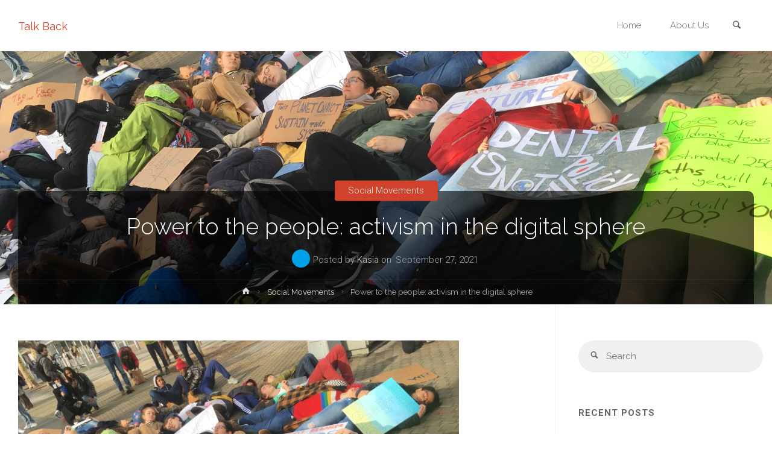

--- FILE ---
content_type: text/html; charset=UTF-8
request_url: https://wpmu.mau.se/nmict21group6/2021/09/27/power-to-the-people-activism-in-the-digital-sphere/
body_size: 77461
content:
<!DOCTYPE html>
<html lang="en-US">
<head>
<meta name="viewport" content="width=device-width, user-scalable=yes, initial-scale=1.0">
<meta http-equiv="X-UA-Compatible" content="IE=edge" /><meta charset="UTF-8">
<link rel="profile" href="https://gmpg.org/xfn/11">
<meta name='robots' content='index, follow, max-image-preview:large, max-snippet:-1, max-video-preview:-1' />

	<!-- This site is optimized with the Yoast SEO plugin v26.6 - https://yoast.com/wordpress/plugins/seo/ -->
	<title>Power to the people: activism in the digital sphere - Talk Back</title>
	<meta name="description" content="The Talk Back blog aims to explore digital activism and how new forms of digital media serve (or not serve) activists and what impact this might have more broadly on the field of international development" />
	<link rel="canonical" href="https://wpmu.mau.se/nmict21group6/2021/09/27/power-to-the-people-activism-in-the-digital-sphere/" />
	<meta property="og:locale" content="en_US" />
	<meta property="og:type" content="article" />
	<meta property="og:title" content="Power to the people: activism in the digital sphere - Talk Back" />
	<meta property="og:description" content="The Talk Back blog aims to explore digital activism and how new forms of digital media serve (or not serve) activists and what impact this might have more broadly on the field of international development" />
	<meta property="og:url" content="https://wpmu.mau.se/nmict21group6/2021/09/27/power-to-the-people-activism-in-the-digital-sphere/" />
	<meta property="og:site_name" content="Talk Back" />
	<meta property="article:published_time" content="2021-09-27T13:22:25+00:00" />
	<meta property="article:modified_time" content="2022-05-11T12:34:36+00:00" />
	<meta property="og:image" content="https://wpmu.mau.se/nmict21group6/wp-content/uploads/sites/55/2021/09/IMG_3091-scaled.jpg" />
	<meta property="og:image:width" content="2560" />
	<meta property="og:image:height" content="1920" />
	<meta property="og:image:type" content="image/jpeg" />
	<meta name="author" content="Kasia" />
	<meta name="twitter:card" content="summary_large_image" />
	<meta name="twitter:label1" content="Written by" />
	<meta name="twitter:data1" content="Kasia" />
	<meta name="twitter:label2" content="Est. reading time" />
	<meta name="twitter:data2" content="4 minutes" />
	<script type="application/ld+json" class="yoast-schema-graph">{"@context":"https://schema.org","@graph":[{"@type":"Article","@id":"https://wpmu.mau.se/nmict21group6/2021/09/27/power-to-the-people-activism-in-the-digital-sphere/#article","isPartOf":{"@id":"https://wpmu.mau.se/nmict21group6/2021/09/27/power-to-the-people-activism-in-the-digital-sphere/"},"author":{"name":"Kasia","@id":"https://wpmu.mau.se/nmict21group6/#/schema/person/8db405b78c02cef789ef527509aabedc"},"headline":"Power to the people: activism in the digital sphere","datePublished":"2021-09-27T13:22:25+00:00","dateModified":"2022-05-11T12:34:36+00:00","mainEntityOfPage":{"@id":"https://wpmu.mau.se/nmict21group6/2021/09/27/power-to-the-people-activism-in-the-digital-sphere/"},"wordCount":862,"publisher":{"@id":"https://wpmu.mau.se/nmict21group6/#organization"},"image":{"@id":"https://wpmu.mau.se/nmict21group6/2021/09/27/power-to-the-people-activism-in-the-digital-sphere/#primaryimage"},"thumbnailUrl":"https://wpmu.mau.se/nmict21group6/wp-content/uploads/sites/55/2021/09/IMG_3091-scaled.jpg","keywords":["Digital activism"],"articleSection":["Social Movements"],"inLanguage":"en-US"},{"@type":"WebPage","@id":"https://wpmu.mau.se/nmict21group6/2021/09/27/power-to-the-people-activism-in-the-digital-sphere/","url":"https://wpmu.mau.se/nmict21group6/2021/09/27/power-to-the-people-activism-in-the-digital-sphere/","name":"Power to the people: activism in the digital sphere - Talk Back","isPartOf":{"@id":"https://wpmu.mau.se/nmict21group6/#website"},"primaryImageOfPage":{"@id":"https://wpmu.mau.se/nmict21group6/2021/09/27/power-to-the-people-activism-in-the-digital-sphere/#primaryimage"},"image":{"@id":"https://wpmu.mau.se/nmict21group6/2021/09/27/power-to-the-people-activism-in-the-digital-sphere/#primaryimage"},"thumbnailUrl":"https://wpmu.mau.se/nmict21group6/wp-content/uploads/sites/55/2021/09/IMG_3091-scaled.jpg","datePublished":"2021-09-27T13:22:25+00:00","dateModified":"2022-05-11T12:34:36+00:00","description":"The Talk Back blog aims to explore digital activism and how new forms of digital media serve (or not serve) activists and what impact this might have more broadly on the field of international development","breadcrumb":{"@id":"https://wpmu.mau.se/nmict21group6/2021/09/27/power-to-the-people-activism-in-the-digital-sphere/#breadcrumb"},"inLanguage":"en-US","potentialAction":[{"@type":"ReadAction","target":["https://wpmu.mau.se/nmict21group6/2021/09/27/power-to-the-people-activism-in-the-digital-sphere/"]}]},{"@type":"ImageObject","inLanguage":"en-US","@id":"https://wpmu.mau.se/nmict21group6/2021/09/27/power-to-the-people-activism-in-the-digital-sphere/#primaryimage","url":"https://wpmu.mau.se/nmict21group6/wp-content/uploads/sites/55/2021/09/IMG_3091-scaled.jpg","contentUrl":"https://wpmu.mau.se/nmict21group6/wp-content/uploads/sites/55/2021/09/IMG_3091-scaled.jpg","width":2560,"height":1920,"caption":"A group of youth stage a \"die-in\" to protects inaction on climate change outside the United Nations Headquarters in New York City in 2019."},{"@type":"BreadcrumbList","@id":"https://wpmu.mau.se/nmict21group6/2021/09/27/power-to-the-people-activism-in-the-digital-sphere/#breadcrumb","itemListElement":[{"@type":"ListItem","position":1,"name":"Home","item":"https://wpmu.mau.se/nmict21group6/"},{"@type":"ListItem","position":2,"name":"Power to the people: activism in the digital sphere"}]},{"@type":"WebSite","@id":"https://wpmu.mau.se/nmict21group6/#website","url":"https://wpmu.mau.se/nmict21group6/","name":"Talk Back","description":"Interrogating activism in the digital era","publisher":{"@id":"https://wpmu.mau.se/nmict21group6/#organization"},"potentialAction":[{"@type":"SearchAction","target":{"@type":"EntryPoint","urlTemplate":"https://wpmu.mau.se/nmict21group6/?s={search_term_string}"},"query-input":{"@type":"PropertyValueSpecification","valueRequired":true,"valueName":"search_term_string"}}],"inLanguage":"en-US"},{"@type":"Organization","@id":"https://wpmu.mau.se/nmict21group6/#organization","name":"Talk Back","url":"https://wpmu.mau.se/nmict21group6/","logo":{"@type":"ImageObject","inLanguage":"en-US","@id":"https://wpmu.mau.se/nmict21group6/#/schema/logo/image/","url":"https://wpmu.mau.se/nmict21group6/wp-content/uploads/sites/55/2021/10/cropped-cropped-WhatsApp-Image-2021-09-28-at-11.05.41-PM.jpeg","contentUrl":"https://wpmu.mau.se/nmict21group6/wp-content/uploads/sites/55/2021/10/cropped-cropped-WhatsApp-Image-2021-09-28-at-11.05.41-PM.jpeg","width":512,"height":512,"caption":"Talk Back"},"image":{"@id":"https://wpmu.mau.se/nmict21group6/#/schema/logo/image/"}},{"@type":"Person","@id":"https://wpmu.mau.se/nmict21group6/#/schema/person/8db405b78c02cef789ef527509aabedc","name":"Kasia","image":{"@type":"ImageObject","inLanguage":"en-US","@id":"https://wpmu.mau.se/nmict21group6/#/schema/person/image/","url":"https://secure.gravatar.com/avatar/001e8c09f68822c4b7fd71b700387b2f63577aa3596c002156728e151654c491?s=96&d=mm&r=g","contentUrl":"https://secure.gravatar.com/avatar/001e8c09f68822c4b7fd71b700387b2f63577aa3596c002156728e151654c491?s=96&d=mm&r=g","caption":"Kasia"},"url":"https://wpmu.mau.se/nmict21group6/author/al2261/"}]}</script>
	<!-- / Yoast SEO plugin. -->


<link rel='dns-prefetch' href='//fonts.googleapis.com' />
<link rel='dns-prefetch' href='//www.googletagmanager.com' />
<link rel="alternate" type="application/rss+xml" title="Talk Back &raquo; Feed" href="https://wpmu.mau.se/nmict21group6/feed/" />
<link rel="alternate" type="application/rss+xml" title="Talk Back &raquo; Comments Feed" href="https://wpmu.mau.se/nmict21group6/comments/feed/" />
<link rel="alternate" title="oEmbed (JSON)" type="application/json+oembed" href="https://wpmu.mau.se/nmict21group6/wp-json/oembed/1.0/embed?url=https%3A%2F%2Fwpmu.mau.se%2Fnmict21group6%2F2021%2F09%2F27%2Fpower-to-the-people-activism-in-the-digital-sphere%2F" />
<link rel="alternate" title="oEmbed (XML)" type="text/xml+oembed" href="https://wpmu.mau.se/nmict21group6/wp-json/oembed/1.0/embed?url=https%3A%2F%2Fwpmu.mau.se%2Fnmict21group6%2F2021%2F09%2F27%2Fpower-to-the-people-activism-in-the-digital-sphere%2F&#038;format=xml" />
<style id='wp-img-auto-sizes-contain-inline-css' type='text/css'>
img:is([sizes=auto i],[sizes^="auto," i]){contain-intrinsic-size:3000px 1500px}
/*# sourceURL=wp-img-auto-sizes-contain-inline-css */
</style>
<style id='wp-emoji-styles-inline-css' type='text/css'>

	img.wp-smiley, img.emoji {
		display: inline !important;
		border: none !important;
		box-shadow: none !important;
		height: 1em !important;
		width: 1em !important;
		margin: 0 0.07em !important;
		vertical-align: -0.1em !important;
		background: none !important;
		padding: 0 !important;
	}
/*# sourceURL=wp-emoji-styles-inline-css */
</style>
<style id='wp-block-library-inline-css' type='text/css'>
:root{--wp-block-synced-color:#7a00df;--wp-block-synced-color--rgb:122,0,223;--wp-bound-block-color:var(--wp-block-synced-color);--wp-editor-canvas-background:#ddd;--wp-admin-theme-color:#007cba;--wp-admin-theme-color--rgb:0,124,186;--wp-admin-theme-color-darker-10:#006ba1;--wp-admin-theme-color-darker-10--rgb:0,107,160.5;--wp-admin-theme-color-darker-20:#005a87;--wp-admin-theme-color-darker-20--rgb:0,90,135;--wp-admin-border-width-focus:2px}@media (min-resolution:192dpi){:root{--wp-admin-border-width-focus:1.5px}}.wp-element-button{cursor:pointer}:root .has-very-light-gray-background-color{background-color:#eee}:root .has-very-dark-gray-background-color{background-color:#313131}:root .has-very-light-gray-color{color:#eee}:root .has-very-dark-gray-color{color:#313131}:root .has-vivid-green-cyan-to-vivid-cyan-blue-gradient-background{background:linear-gradient(135deg,#00d084,#0693e3)}:root .has-purple-crush-gradient-background{background:linear-gradient(135deg,#34e2e4,#4721fb 50%,#ab1dfe)}:root .has-hazy-dawn-gradient-background{background:linear-gradient(135deg,#faaca8,#dad0ec)}:root .has-subdued-olive-gradient-background{background:linear-gradient(135deg,#fafae1,#67a671)}:root .has-atomic-cream-gradient-background{background:linear-gradient(135deg,#fdd79a,#004a59)}:root .has-nightshade-gradient-background{background:linear-gradient(135deg,#330968,#31cdcf)}:root .has-midnight-gradient-background{background:linear-gradient(135deg,#020381,#2874fc)}:root{--wp--preset--font-size--normal:16px;--wp--preset--font-size--huge:42px}.has-regular-font-size{font-size:1em}.has-larger-font-size{font-size:2.625em}.has-normal-font-size{font-size:var(--wp--preset--font-size--normal)}.has-huge-font-size{font-size:var(--wp--preset--font-size--huge)}.has-text-align-center{text-align:center}.has-text-align-left{text-align:left}.has-text-align-right{text-align:right}.has-fit-text{white-space:nowrap!important}#end-resizable-editor-section{display:none}.aligncenter{clear:both}.items-justified-left{justify-content:flex-start}.items-justified-center{justify-content:center}.items-justified-right{justify-content:flex-end}.items-justified-space-between{justify-content:space-between}.screen-reader-text{border:0;clip-path:inset(50%);height:1px;margin:-1px;overflow:hidden;padding:0;position:absolute;width:1px;word-wrap:normal!important}.screen-reader-text:focus{background-color:#ddd;clip-path:none;color:#444;display:block;font-size:1em;height:auto;left:5px;line-height:normal;padding:15px 23px 14px;text-decoration:none;top:5px;width:auto;z-index:100000}html :where(.has-border-color){border-style:solid}html :where([style*=border-top-color]){border-top-style:solid}html :where([style*=border-right-color]){border-right-style:solid}html :where([style*=border-bottom-color]){border-bottom-style:solid}html :where([style*=border-left-color]){border-left-style:solid}html :where([style*=border-width]){border-style:solid}html :where([style*=border-top-width]){border-top-style:solid}html :where([style*=border-right-width]){border-right-style:solid}html :where([style*=border-bottom-width]){border-bottom-style:solid}html :where([style*=border-left-width]){border-left-style:solid}html :where(img[class*=wp-image-]){height:auto;max-width:100%}:where(figure){margin:0 0 1em}html :where(.is-position-sticky){--wp-admin--admin-bar--position-offset:var(--wp-admin--admin-bar--height,0px)}@media screen and (max-width:600px){html :where(.is-position-sticky){--wp-admin--admin-bar--position-offset:0px}}

/*# sourceURL=wp-block-library-inline-css */
</style><style id='global-styles-inline-css' type='text/css'>
:root{--wp--preset--aspect-ratio--square: 1;--wp--preset--aspect-ratio--4-3: 4/3;--wp--preset--aspect-ratio--3-4: 3/4;--wp--preset--aspect-ratio--3-2: 3/2;--wp--preset--aspect-ratio--2-3: 2/3;--wp--preset--aspect-ratio--16-9: 16/9;--wp--preset--aspect-ratio--9-16: 9/16;--wp--preset--color--black: #000000;--wp--preset--color--cyan-bluish-gray: #abb8c3;--wp--preset--color--white: #ffffff;--wp--preset--color--pale-pink: #f78da7;--wp--preset--color--vivid-red: #cf2e2e;--wp--preset--color--luminous-vivid-orange: #ff6900;--wp--preset--color--luminous-vivid-amber: #fcb900;--wp--preset--color--light-green-cyan: #7bdcb5;--wp--preset--color--vivid-green-cyan: #00d084;--wp--preset--color--pale-cyan-blue: #8ed1fc;--wp--preset--color--vivid-cyan-blue: #0693e3;--wp--preset--color--vivid-purple: #9b51e0;--wp--preset--color--accent-1: #D0422C;--wp--preset--color--accent-2: #777777;--wp--preset--color--headings: #333;--wp--preset--color--sitetext: #666;--wp--preset--color--sitebg: #FFF;--wp--preset--gradient--vivid-cyan-blue-to-vivid-purple: linear-gradient(135deg,rgb(6,147,227) 0%,rgb(155,81,224) 100%);--wp--preset--gradient--light-green-cyan-to-vivid-green-cyan: linear-gradient(135deg,rgb(122,220,180) 0%,rgb(0,208,130) 100%);--wp--preset--gradient--luminous-vivid-amber-to-luminous-vivid-orange: linear-gradient(135deg,rgb(252,185,0) 0%,rgb(255,105,0) 100%);--wp--preset--gradient--luminous-vivid-orange-to-vivid-red: linear-gradient(135deg,rgb(255,105,0) 0%,rgb(207,46,46) 100%);--wp--preset--gradient--very-light-gray-to-cyan-bluish-gray: linear-gradient(135deg,rgb(238,238,238) 0%,rgb(169,184,195) 100%);--wp--preset--gradient--cool-to-warm-spectrum: linear-gradient(135deg,rgb(74,234,220) 0%,rgb(151,120,209) 20%,rgb(207,42,186) 40%,rgb(238,44,130) 60%,rgb(251,105,98) 80%,rgb(254,248,76) 100%);--wp--preset--gradient--blush-light-purple: linear-gradient(135deg,rgb(255,206,236) 0%,rgb(152,150,240) 100%);--wp--preset--gradient--blush-bordeaux: linear-gradient(135deg,rgb(254,205,165) 0%,rgb(254,45,45) 50%,rgb(107,0,62) 100%);--wp--preset--gradient--luminous-dusk: linear-gradient(135deg,rgb(255,203,112) 0%,rgb(199,81,192) 50%,rgb(65,88,208) 100%);--wp--preset--gradient--pale-ocean: linear-gradient(135deg,rgb(255,245,203) 0%,rgb(182,227,212) 50%,rgb(51,167,181) 100%);--wp--preset--gradient--electric-grass: linear-gradient(135deg,rgb(202,248,128) 0%,rgb(113,206,126) 100%);--wp--preset--gradient--midnight: linear-gradient(135deg,rgb(2,3,129) 0%,rgb(40,116,252) 100%);--wp--preset--font-size--small: 9px;--wp--preset--font-size--medium: 20px;--wp--preset--font-size--large: 24px;--wp--preset--font-size--x-large: 42px;--wp--preset--font-size--normal: 15px;--wp--preset--font-size--larger: 38px;--wp--preset--spacing--20: 0.44rem;--wp--preset--spacing--30: 0.67rem;--wp--preset--spacing--40: 1rem;--wp--preset--spacing--50: 1.5rem;--wp--preset--spacing--60: 2.25rem;--wp--preset--spacing--70: 3.38rem;--wp--preset--spacing--80: 5.06rem;--wp--preset--shadow--natural: 6px 6px 9px rgba(0, 0, 0, 0.2);--wp--preset--shadow--deep: 12px 12px 50px rgba(0, 0, 0, 0.4);--wp--preset--shadow--sharp: 6px 6px 0px rgba(0, 0, 0, 0.2);--wp--preset--shadow--outlined: 6px 6px 0px -3px rgb(255, 255, 255), 6px 6px rgb(0, 0, 0);--wp--preset--shadow--crisp: 6px 6px 0px rgb(0, 0, 0);}:where(.is-layout-flex){gap: 0.5em;}:where(.is-layout-grid){gap: 0.5em;}body .is-layout-flex{display: flex;}.is-layout-flex{flex-wrap: wrap;align-items: center;}.is-layout-flex > :is(*, div){margin: 0;}body .is-layout-grid{display: grid;}.is-layout-grid > :is(*, div){margin: 0;}:where(.wp-block-columns.is-layout-flex){gap: 2em;}:where(.wp-block-columns.is-layout-grid){gap: 2em;}:where(.wp-block-post-template.is-layout-flex){gap: 1.25em;}:where(.wp-block-post-template.is-layout-grid){gap: 1.25em;}.has-black-color{color: var(--wp--preset--color--black) !important;}.has-cyan-bluish-gray-color{color: var(--wp--preset--color--cyan-bluish-gray) !important;}.has-white-color{color: var(--wp--preset--color--white) !important;}.has-pale-pink-color{color: var(--wp--preset--color--pale-pink) !important;}.has-vivid-red-color{color: var(--wp--preset--color--vivid-red) !important;}.has-luminous-vivid-orange-color{color: var(--wp--preset--color--luminous-vivid-orange) !important;}.has-luminous-vivid-amber-color{color: var(--wp--preset--color--luminous-vivid-amber) !important;}.has-light-green-cyan-color{color: var(--wp--preset--color--light-green-cyan) !important;}.has-vivid-green-cyan-color{color: var(--wp--preset--color--vivid-green-cyan) !important;}.has-pale-cyan-blue-color{color: var(--wp--preset--color--pale-cyan-blue) !important;}.has-vivid-cyan-blue-color{color: var(--wp--preset--color--vivid-cyan-blue) !important;}.has-vivid-purple-color{color: var(--wp--preset--color--vivid-purple) !important;}.has-black-background-color{background-color: var(--wp--preset--color--black) !important;}.has-cyan-bluish-gray-background-color{background-color: var(--wp--preset--color--cyan-bluish-gray) !important;}.has-white-background-color{background-color: var(--wp--preset--color--white) !important;}.has-pale-pink-background-color{background-color: var(--wp--preset--color--pale-pink) !important;}.has-vivid-red-background-color{background-color: var(--wp--preset--color--vivid-red) !important;}.has-luminous-vivid-orange-background-color{background-color: var(--wp--preset--color--luminous-vivid-orange) !important;}.has-luminous-vivid-amber-background-color{background-color: var(--wp--preset--color--luminous-vivid-amber) !important;}.has-light-green-cyan-background-color{background-color: var(--wp--preset--color--light-green-cyan) !important;}.has-vivid-green-cyan-background-color{background-color: var(--wp--preset--color--vivid-green-cyan) !important;}.has-pale-cyan-blue-background-color{background-color: var(--wp--preset--color--pale-cyan-blue) !important;}.has-vivid-cyan-blue-background-color{background-color: var(--wp--preset--color--vivid-cyan-blue) !important;}.has-vivid-purple-background-color{background-color: var(--wp--preset--color--vivid-purple) !important;}.has-black-border-color{border-color: var(--wp--preset--color--black) !important;}.has-cyan-bluish-gray-border-color{border-color: var(--wp--preset--color--cyan-bluish-gray) !important;}.has-white-border-color{border-color: var(--wp--preset--color--white) !important;}.has-pale-pink-border-color{border-color: var(--wp--preset--color--pale-pink) !important;}.has-vivid-red-border-color{border-color: var(--wp--preset--color--vivid-red) !important;}.has-luminous-vivid-orange-border-color{border-color: var(--wp--preset--color--luminous-vivid-orange) !important;}.has-luminous-vivid-amber-border-color{border-color: var(--wp--preset--color--luminous-vivid-amber) !important;}.has-light-green-cyan-border-color{border-color: var(--wp--preset--color--light-green-cyan) !important;}.has-vivid-green-cyan-border-color{border-color: var(--wp--preset--color--vivid-green-cyan) !important;}.has-pale-cyan-blue-border-color{border-color: var(--wp--preset--color--pale-cyan-blue) !important;}.has-vivid-cyan-blue-border-color{border-color: var(--wp--preset--color--vivid-cyan-blue) !important;}.has-vivid-purple-border-color{border-color: var(--wp--preset--color--vivid-purple) !important;}.has-vivid-cyan-blue-to-vivid-purple-gradient-background{background: var(--wp--preset--gradient--vivid-cyan-blue-to-vivid-purple) !important;}.has-light-green-cyan-to-vivid-green-cyan-gradient-background{background: var(--wp--preset--gradient--light-green-cyan-to-vivid-green-cyan) !important;}.has-luminous-vivid-amber-to-luminous-vivid-orange-gradient-background{background: var(--wp--preset--gradient--luminous-vivid-amber-to-luminous-vivid-orange) !important;}.has-luminous-vivid-orange-to-vivid-red-gradient-background{background: var(--wp--preset--gradient--luminous-vivid-orange-to-vivid-red) !important;}.has-very-light-gray-to-cyan-bluish-gray-gradient-background{background: var(--wp--preset--gradient--very-light-gray-to-cyan-bluish-gray) !important;}.has-cool-to-warm-spectrum-gradient-background{background: var(--wp--preset--gradient--cool-to-warm-spectrum) !important;}.has-blush-light-purple-gradient-background{background: var(--wp--preset--gradient--blush-light-purple) !important;}.has-blush-bordeaux-gradient-background{background: var(--wp--preset--gradient--blush-bordeaux) !important;}.has-luminous-dusk-gradient-background{background: var(--wp--preset--gradient--luminous-dusk) !important;}.has-pale-ocean-gradient-background{background: var(--wp--preset--gradient--pale-ocean) !important;}.has-electric-grass-gradient-background{background: var(--wp--preset--gradient--electric-grass) !important;}.has-midnight-gradient-background{background: var(--wp--preset--gradient--midnight) !important;}.has-small-font-size{font-size: var(--wp--preset--font-size--small) !important;}.has-medium-font-size{font-size: var(--wp--preset--font-size--medium) !important;}.has-large-font-size{font-size: var(--wp--preset--font-size--large) !important;}.has-x-large-font-size{font-size: var(--wp--preset--font-size--x-large) !important;}
/*# sourceURL=global-styles-inline-css */
</style>

<style id='classic-theme-styles-inline-css' type='text/css'>
/*! This file is auto-generated */
.wp-block-button__link{color:#fff;background-color:#32373c;border-radius:9999px;box-shadow:none;text-decoration:none;padding:calc(.667em + 2px) calc(1.333em + 2px);font-size:1.125em}.wp-block-file__button{background:#32373c;color:#fff;text-decoration:none}
/*# sourceURL=/wp-includes/css/classic-themes.min.css */
</style>
<link rel='stylesheet' id='ce_responsive-css' href='https://wpmu.mau.se/nmict21group6/wp-content/plugins/simple-embed-code/css/video-container.min.css?ver=2.5.1' type='text/css' media='all' />
<link rel='stylesheet' id='SFSImainCss-css' href='https://wpmu.mau.se/nmict21group6/wp-content/plugins/ultimate-social-media-icons/css/sfsi-style.css?ver=2.9.6' type='text/css' media='all' />
<link rel='stylesheet' id='wpemfb-lightbox-css' href='https://wpmu.mau.se/nmict21group6/wp-content/plugins/wp-embed-facebook/templates/lightbox/css/lightbox.css?ver=3.1.2' type='text/css' media='all' />
<link rel='stylesheet' id='anima-themefonts-css' href='https://wpmu.mau.se/nmict21group6/wp-content/themes/anima/resources/fonts/fontfaces.css?ver=1.4.1.2' type='text/css' media='all' />
<link rel='stylesheet' id='anima-googlefonts-css' href='//fonts.googleapis.com/css?family=Raleway%3A400%2C300%2C700%7CRaleway%3A%7CRoboto%3A%7CRaleway%3A100%2C200%2C300%2C400%2C500%2C600%2C700%2C800%2C900%7CRaleway%3A400%7CRaleway%3A300%7CRoboto%3A700%7CRoboto%3A300&#038;ver=1.4.1.2' type='text/css' media='all' />
<link rel='stylesheet' id='anima-main-css' href='https://wpmu.mau.se/nmict21group6/wp-content/themes/anima/style.css?ver=1.4.1.2' type='text/css' media='all' />
<style id='anima-main-inline-css' type='text/css'>
 body:not(.anima-landing-page) #container, #site-header-main-inside, #colophon-inside, #footer-inside, #breadcrumbs-container-inside, #header-page-title { margin: 0 auto; max-width: 1300px; } #site-header-main { left: 0; right: 0; } #primary { width: 320px; } #secondary { width: 360px; } #container.one-column .main { width: 100%; } #container.two-columns-right #secondary { float: right; } #container.two-columns-right .main, .two-columns-right #breadcrumbs { width: calc( 100% - 360px ); float: left; } #container.two-columns-left #primary { float: left; } #container.two-columns-left .main, .two-columns-left #breadcrumbs { width: calc( 100% - 320px ); float: right; } #container.three-columns-right #primary, #container.three-columns-left #primary, #container.three-columns-sided #primary { float: left; } #container.three-columns-right #secondary, #container.three-columns-left #secondary, #container.three-columns-sided #secondary { float: left; } #container.three-columns-right #primary, #container.three-columns-left #secondary { margin-left: 0%; margin-right: 0%; } #container.three-columns-right .main, .three-columns-right #breadcrumbs { width: calc( 100% - 680px ); float: left; } #container.three-columns-left .main, .three-columns-left #breadcrumbs { width: calc( 100% - 680px ); float: right; } #container.three-columns-sided #secondary { float: right; } #container.three-columns-sided .main, .three-columns-sided #breadcrumbs { width: calc( 100% - 680px ); float: right; } .three-columns-sided #breadcrumbs { margin: 0 calc( 0% + 360px ) 0 -1920px; } html { font-family: 'Raleway'; font-weight: 400; font-size: 15px; font-weight: 400; line-height: 1.8; } #site-title { font-family: Raleway; font-size: 120%; font-weight: 400; } #access ul li a { font-family: Raleway; font-size: 100%; font-weight: 300; } .widget-title { font-family: Roboto; font-size: 100%; font-weight: 700; } .widget-container { font-family: Raleway; font-size: 100%; font-weight: 400; } .entry-title, #reply-title { font-family: Raleway; font-size: 250%; font-weight: 300; } .entry-meta > span, .post-continue-container { font-family: Roboto; font-size: 100%; font-weight: 300; } .page-link, .pagination, #author-info #author-link, .comment .reply a, .comment-meta, .byline { font-family: Roboto; } .content-masonry .entry-title { font-size: 175%; } h1 { font-size: 2.33em; } h2 { font-size: 2.06em; } h3 { font-size: 1.79em; } h4 { font-size: 1.52em; } h5 { font-size: 1.25em; } h6 { font-size: 0.98em; } h1, h2, h3, h4, h5, h6, .seriousslider-theme .seriousslider-caption-title { font-family: Raleway; font-weight: 300; } body { color: #666; background-color: #FFF; } #site-header-main, #access ul ul, .menu-search-animated .searchform input[type="search"], #access .menu-search-animated .searchform, #access::after, .anima-over-menu .header-fixed#site-header-main, .anima-over-menu .header-fixed#site-header-main #access:after { background-color: #FFFFFF; } #site-header-main { border-bottom-color: rgba(0,0,0,.05); } .anima-over-menu .header-fixed#site-header-main #site-title a { color: #D0422C; } #access > div > ul > li, #access > div > ul > li > a, .anima-over-menu .header-fixed#site-header-main #access > div > ul > li:not([class*='current']), .anima-over-menu .header-fixed#site-header-main #access > div > ul > li:not([class*='current']) > a, .anima-over-menu .header-fixed#site-header-main #sheader.socials a::before, #sheader.socials a::before, #access .menu-search-animated .searchform input[type="search"], #mobile-menu { color: #63666B; } .anima-over-menu .header-fixed#site-header-main #sheader.socials a:hover::before, #sheader.socials a:hover::before { color: #FFFFFF; } #access ul.sub-menu li a, #access ul.children li a { color: #63666B; } #access ul.sub-menu li a, #access ul.children li a { background-color: #FFFFFF; } #access > div > ul > li:hover > a, #access > div > ul > li a:hover, #access > div > ul > li:hover, .anima-over-menu .header-fixed#site-header-main #access > div > ul > li > a:hover, .anima-over-menu .header-fixed#site-header-main #access > div > ul > li:hover { color: #D0422C; } #access > div > ul > li > a > span::before { background-color: #D0422C; } #site-title::before { background-color: #777777; } #access > div > ul > li.current_page_item > a, #access > div > ul > li.current-menu-item > a, #access > div > ul > li.current_page_ancestor > a, #access > div > ul > li.current-menu-ancestor > a, #access .sub-menu, #access .children, .anima-over-menu .header-fixed#site-header-main #access > div > ul > li > a { color: #777777; } #access ul.children > li.current_page_item > a, #access ul.sub-menu > li.current-menu-item > a, #access ul.children > li.current_page_ancestor > a, #access ul.sub-menu > li.current-menu-ancestor > a { color: #777777; } .searchform .searchsubmit { color: #666; } body:not(.anima-landing-page) article.hentry, body:not(.anima-landing-page) .main { background-color: #FFF; } .pagination, .page-link { border-color: #eeeeee; } .post-thumbnail-container .featured-image-meta, body:not(.single) article.hentry .post-thumbnail-container > a::after, #header-page-title-inside { background-color: rgba(0,0,0, 0.6); } #header-page-title-inside { box-shadow: 0 -70px 70px rgba(0,0,0,0.2) inset; } #header-page-title .entry-meta .bl_categ a { background-color: #D0422C; } #header-page-title .entry-meta .bl_categ a:hover { background-color: #e1533d; } .anima-normal-titles #breadcrumbs-container { background-color: #f9f9f9; } #secondary { border-left: 1px solid rgba(0,0,0,.05); } #primary { border-right: 1px solid rgba(0,0,0,.05); } #colophon, #footer { background-color: #222A2C; color: #AAAAAA; } #footer { background: #1d2527; } .entry-title a:active, .entry-title a:hover { color: #D0422C; } .entry-title a:hover { border-bottom-color: #D0422C; } span.entry-format { color: #D0422C; } .format-aside { border-top-color: #FFF; } article.hentry .post-thumbnail-container { background-color: rgba(102,102,102,0.15); } .entry-content blockquote::before, .entry-content blockquote::after { color: rgba(102,102,102,0.2); } .entry-content h5, .entry-content h6, .lp-text-content h5, .lp-text-content h6 { color: #777777; } .entry-content h1, .entry-content h2, .entry-content h3, .entry-content h4, .lp-text-content h1, .lp-text-content h2, .lp-text-content h3, .lp-text-content h4 { color: #333; } a { color: #D0422C; } a:hover, .entry-meta span a:hover { color: #777777; } .post-continue-container span.comments-link:hover, .post-continue-container span.comments-link a:hover { color: #D0422C; } .socials a:before { color: #D0422C; background: #f5f5f5; } .socials a:hover:before { background-color: #D0422C; color: #FFF; } #sheader .socials a:before { background: #f5f5f5; } #sheader .socials a:hover:before { background-color: #D0422C; color: #FFFFFF; } #footer .socials a:before { background: #2c3436; } #footer .socials a:hover:before { background-color: #D0422C; color: #222A2C; } .anima-normalizedtags #content .tagcloud a { color: #FFF; background-color: #D0422C; } .anima-normalizedtags #content .tagcloud a:hover { background-color: #777777; } #toTop { background-color: rgba(230,230,230,0.5); color: #D0422C; } #nav-fixed i, #nav-fixed span { background-color: rgba(215,215,215,0.5); } #nav-fixed i { color: #FFF; } #toTop:hover { background-color: #D0422C; color: #FFF; } a.continue-reading-link { background-color:#efefef; } .continue-reading-link::after { background-color: #D0422C; color: #FFF; } .entry-meta .icon-metas:before { color: #ababab; } .anima-caption-one .main .wp-caption .wp-caption-text { border-bottom-color: #eeeeee; } .anima-caption-two .main .wp-caption .wp-caption-text { background-color: #f5f5f5; } .anima-image-one .entry-content img[class*="align"], .anima-image-one .entry-summary img[class*="align"], .anima-image-two .entry-content img[class*='align'], .anima-image-two .entry-summary img[class*='align'] { border-color: #eeeeee; } .anima-image-five .entry-content img[class*='align'], .anima-image-five .entry-summary img[class*='align'] { border-color: #D0422C; } /* diffs */ span.edit-link a.post-edit-link, span.edit-link a.post-edit-link:hover, span.edit-link .icon-edit:before { color: #212121; } .searchform { border-color: #ebebeb; } .entry-meta span, .entry-meta a, .entry-utility span, .entry-utility a, .entry-meta time, #breadcrumbs-nav, #header-page-title .byline, .footermenu ul li span.sep { color: #ababab; } .footermenu ul li a::after { background: #777777; } #breadcrumbs-nav a { color: #8d8d8d; } .entry-meta span.entry-sticky { background-color: #ababab; color: #FFF; } #commentform { max-width:650px;} code, #nav-below .nav-previous a:before, #nav-below .nav-next a:before { background-color: #eeeeee; } pre, .page-link > span, .comment-author, .commentlist .comment-body, .commentlist .pingback { border-color: #eeeeee; } .commentlist .comment-body::after { border-top-color: #FFF; } .commentlist .comment-body::before { border-top-color: #e4e4e4; } article #author-info { border-top-color: #eeeeee; } .page-header.pad-container { border-bottom-color: #eeeeee; } .comment-meta a { color: #c9c9c9; } .commentlist .reply a { color: #b5b5b5; background-color: #f3f3f3; } select, input[type], textarea { color: #666; border-color: #eeeeee; background-color: #f0f0f0; } input[type]:hover, textarea:hover, select:hover, input[type]:focus, textarea:focus, select:focus { background: #f8f8f8; } button, input[type="button"], input[type="submit"], input[type="reset"] { background-color: #D0422C; color: #FFF; } button:hover, input[type="button"]:hover, input[type="submit"]:hover, input[type="reset"]:hover { background-color: #777777; } hr { background-color: #f0f0f0; } /* gutenberg */ .wp-block-image.alignwide { margin-left: calc( ( 0% + 2.5em ) * -1 ); margin-right: calc( ( 0% + 2.5em ) * -1 ); } .wp-block-image.alignwide img { width: calc( 100% + 5em ); max-width: calc( 100% + 5em ); } .has-accent-1-color, .has-accent-1-color:hover { color: #D0422C; } .has-accent-2-color, .has-accent-2-color:hover { color: #777777; } .has-headings-color, .has-headings-color:hover { color: #333; } .has-sitetext-color, .has-sitetext-color:hover { color: #666; } .has-sitebg-color, .has-sitebg-color:hover { color: #FFF; } .has-accent-1-background-color { background-color: #D0422C; } .has-accent-2-background-color { background-color: #777777; } .has-headings-background-color { background-color: #333; } .has-sitetext-background-color { background-color: #666; } .has-sitebg-background-color { background-color: #FFF; } .has-small-font-size { font-size: 9px; } .has-regular-font-size { font-size: 15px; } .has-large-font-size { font-size: 24px; } .has-larger-font-size { font-size: 38px; } .has-huge-font-size { font-size: 38px; } /* woocommerce */ .woocommerce-page #respond input#submit, .woocommerce a.button, .woocommerce-page button.button, .woocommerce input.button, .woocommerce #respond input#submit, .woocommerce a.button, .woocommerce button.button, .woocommerce input.button { background-color: #D0422C; color: #FFF; line-height: 1.8; border-radius: 4px;} .woocommerce #respond input#submit:hover, .woocommerce a.button:hover, .woocommerce button.button:hover, .woocommerce input.button:hover { background-color: #f2644e; color: #FFF;} .woocommerce-page #respond input#submit.alt, .woocommerce a.button.alt, .woocommerce-page button.button.alt, .woocommerce input.button.alt { background-color: #777777; color: #FFF; line-height: 1.8; border-radius: 4px;} .woocommerce-page #respond input#submit.alt:hover, .woocommerce a.button.alt:hover, .woocommerce-page button.button.alt:hover, .woocommerce input.button.alt:hover { background-color: #999999; color: #FFF;} .woocommerce div.product .woocommerce-tabs ul.tabs li.active { border-bottom-color: #FFF; } .woocommerce #respond input#submit.alt.disabled, .woocommerce #respond input#submit.alt.disabled:hover, .woocommerce #respond input#submit.alt:disabled, .woocommerce #respond input#submit.alt:disabled:hover, .woocommerce #respond input#submit.alt[disabled]:disabled, .woocommerce #respond input#submit.alt[disabled]:disabled:hover, .woocommerce a.button.alt.disabled, .woocommerce a.button.alt.disabled:hover, .woocommerce a.button.alt:disabled, .woocommerce a.button.alt:disabled:hover, .woocommerce a.button.alt[disabled]:disabled, .woocommerce a.button.alt[disabled]:disabled:hover, .woocommerce button.button.alt.disabled, .woocommerce button.button.alt.disabled:hover, .woocommerce button.button.alt:disabled, .woocommerce button.button.alt:disabled:hover, .woocommerce button.button.alt[disabled]:disabled, .woocommerce button.button.alt[disabled]:disabled:hover, .woocommerce input.button.alt.disabled, .woocommerce input.button.alt.disabled:hover, .woocommerce input.button.alt:disabled, .woocommerce input.button.alt:disabled:hover, .woocommerce input.button.alt[disabled]:disabled, .woocommerce input.button.alt[disabled]:disabled:hover { background-color: #777777; } .woocommerce ul.products li.product .price, .woocommerce div.product p.price, .woocommerce div.product span.price { color: #989898 } #add_payment_method #payment, .woocommerce-cart #payment, .woocommerce-checkout #payment { background: #f5f5f5; } /* mobile menu */ nav#mobile-menu { background-color: #FFFFFF; } #mobile-menu .mobile-arrow { color: #666; } .main .entry-content, .main .entry-summary { text-align: inherit; } .main p, .main ul, .main ol, .main dd, .main pre, .main hr { margin-bottom: 1em; } .main p { text-indent: 0em; } .main a.post-featured-image { background-position: center center; } #header-widget-area { width: 33%; right: 10px; } .anima-stripped-table .main thead th, .anima-bordered-table .main thead th, .anima-stripped-table .main td, .anima-stripped-table .main th, .anima-bordered-table .main th, .anima-bordered-table .main td { border-color: #e9e9e9; } .anima-clean-table .main th, .anima-stripped-table .main tr:nth-child(even) td, .anima-stripped-table .main tr:nth-child(even) th { background-color: #f6f6f6; } .anima-cropped-featured .main .post-thumbnail-container { height: 350px; } .anima-responsive-featured .main .post-thumbnail-container { max-height: 350px; height: auto; } article.hentry .article-inner, #content-masonry article.hentry .article-inner { padding: 0%; } #site-header-main { height:85px; } #access .menu-search-animated .searchform { height: 84px; line-height: 84px; } .anima-over-menu .staticslider-caption-container { padding-top: 85px; } .menu-search-animated, #sheader-container, .identity, #nav-toggle { height:85px; line-height:85px; } #access div > ul > li > a { line-height:85px; } #branding { height:85px; } .anima-responsive-headerimage #masthead #header-image-main-inside { max-height: 420px; } .anima-cropped-headerimage #masthead #header-image-main-inside { height: 420px; } #masthead #site-header-main { position: fixed; } .anima-fixed-menu #header-image-main { margin-top: 85px; } @media (max-width: 640px) { #header-page-title .entry-title { font-size: 200%; } } .lp-staticslider .staticslider-caption, .lp-dynamic-slider, .seriousslider-theme .seriousslider-caption, .anima-landing-page .lp-blocks-inside, .anima-landing-page .lp-boxes-inside, .anima-landing-page .lp-text-inside, .anima-landing-page .lp-posts-inside, .anima-landing-page .lp-page-inside, .anima-landing-page .lp-section-header, .anima-landing-page .content-widget { max-width: 1300px; } .anima-landing-page .content-widget { margin: 0 auto; } .seriousslider-theme .seriousslider-caption-buttons a, a[class^="staticslider-button"] { font-size: 15px; } .seriousslider-theme .seriousslider-caption-buttons a:nth-child(2n+1), a.staticslider-button:nth-child(2n+1) { background-color: #D0422C; border-color: #D0422C; color: #FFF; } .seriousslider-theme .seriousslider-caption-buttons a:nth-child(2n+1):hover, .staticslider-button:nth-child(2n+1):hover { color: #D0422C; } .seriousslider-theme .seriousslider-caption-buttons a:nth-child(2n+2), a.staticslider-button:nth-child(2n+2) { color: #777777; border-color: #777777; } .seriousslider-theme .seriousslider-caption-buttons a:nth-child(2n+2):hover, a.staticslider-button:nth-child(2n+2):hover { background-color: #777777; color: #FFF; } .lp-block i { border-color: #ffffff; } .lp-block:hover i { border-color: #D0422C; } .lp-block > i::before { color: #D0422C; border-color: #e9e9e9; background-color: #ffffff; } .lp-block:hover i::before { color: #D0422C; } .lp-block i:after { background-color: #D0422C; } .lp-block:hover i:after { background-color: #777777; } .lp-block-text, .lp-boxes-static .lp-box-text, .lp-section-desc, .staticslider-caption-text { color: #8e8e8e; } .lp-blocks { background-color: #F8F8F8; } .lp-boxes { background-color: #FFFFFF; } .lp-text { background-color: #F8F8F8; } .staticslider-caption-container, .lp-slider-wrapper { background-color: #FFFFFF; } .seriousslider-theme .seriousslider-caption { color: #F8F8F8; } .lp-boxes-1 .lp-box .lp-box-image { height: 350px; } .lp-boxes-1.lp-boxes-animated .lp-box:hover .lp-box-text { max-height: 250px; } .lp-boxes-2 .lp-box .lp-box-image { height: 400px; } .lp-boxes-2.lp-boxes-animated .lp-box:hover .lp-box-text { max-height: 300px; } .lp-box-readmore:hover { color: #D0422C; } .lp-boxes .lp-box-overlay { background-color: rgba(208,66,44, 0.8); } .lp-boxes:not(.lp-boxes-static2) .lp-box-overlay:hover { background-color: rgba(208,66,44, 1); } #lp-posts, #lp-page { background-color: #FFF; } #cryout_ajax_more_trigger { background-color: #D0422C; color: #FFF;} .lpbox-rnd1 { background-color: #c8c8c8; } .lpbox-rnd2 { background-color: #c3c3c3; } .lpbox-rnd3 { background-color: #bebebe; } .lpbox-rnd4 { background-color: #b9b9b9; } .lpbox-rnd5 { background-color: #b4b4b4; } .lpbox-rnd6 { background-color: #afafaf; } .lpbox-rnd7 { background-color: #aaaaaa; } .lpbox-rnd8 { background-color: #a5a5a5; } 
/*# sourceURL=anima-main-inline-css */
</style>
<link rel='stylesheet' id='cryout-serious-slider-style-css' href='https://wpmu.mau.se/nmict21group6/wp-content/plugins/cryout-serious-slider/resources/style.css?ver=1.2.7' type='text/css' media='all' />
<script type="text/javascript" src="https://wpmu.mau.se/nmict21group6/wp-includes/js/jquery/jquery.min.js?ver=3.7.1" id="jquery-core-js"></script>
<script type="text/javascript" src="https://wpmu.mau.se/nmict21group6/wp-includes/js/jquery/jquery-migrate.min.js?ver=3.4.1" id="jquery-migrate-js"></script>
<script type="text/javascript" src="https://wpmu.mau.se/nmict21group6/wp-content/plugins/wp-embed-facebook/templates/lightbox/js/lightbox.min.js?ver=3.1.2" id="wpemfb-lightbox-js"></script>
<script type="text/javascript" id="wpemfb-fbjs-js-extra">
/* <![CDATA[ */
var WEF = {"local":"en_US","version":"v6.0","fb_id":"","comments_nonce":"4b21034663"};
//# sourceURL=wpemfb-fbjs-js-extra
/* ]]> */
</script>
<script type="text/javascript" src="https://wpmu.mau.se/nmict21group6/wp-content/plugins/wp-embed-facebook/inc/js/fb.min.js?ver=3.1.2" id="wpemfb-fbjs-js"></script>
<script type="text/javascript" src="https://wpmu.mau.se/nmict21group6/wp-content/plugins/cryout-serious-slider/resources/jquery.mobile.custom.min.js?ver=1.2.7" id="cryout-serious-slider-jquerymobile-js"></script>
<script type="text/javascript" src="https://wpmu.mau.se/nmict21group6/wp-content/plugins/cryout-serious-slider/resources/slider.js?ver=1.2.7" id="cryout-serious-slider-script-js"></script>
<link rel="https://api.w.org/" href="https://wpmu.mau.se/nmict21group6/wp-json/" /><link rel="alternate" title="JSON" type="application/json" href="https://wpmu.mau.se/nmict21group6/wp-json/wp/v2/posts/69" /><link rel="EditURI" type="application/rsd+xml" title="RSD" href="https://wpmu.mau.se/nmict21group6/xmlrpc.php?rsd" />
<meta name="generator" content="WordPress 6.9" />
<link rel='shortlink' href='https://wpmu.mau.se/nmict21group6/?p=69' />
<meta name="generator" content="Site Kit by Google 1.168.0" /><meta name="follow.[base64]" content="DdpT6g76wA0wF0AFz6QP"/><style type="text/css">.recentcomments a{display:inline !important;padding:0 !important;margin:0 !important;}</style><link rel="icon" href="https://wpmu.mau.se/nmict21group6/wp-content/uploads/sites/55/2021/10/cropped-cropped-WhatsApp-Image-2021-09-28-at-11.05.41-PM-32x32.jpeg" sizes="32x32" />
<link rel="icon" href="https://wpmu.mau.se/nmict21group6/wp-content/uploads/sites/55/2021/10/cropped-cropped-WhatsApp-Image-2021-09-28-at-11.05.41-PM-192x192.jpeg" sizes="192x192" />
<link rel="apple-touch-icon" href="https://wpmu.mau.se/nmict21group6/wp-content/uploads/sites/55/2021/10/cropped-cropped-WhatsApp-Image-2021-09-28-at-11.05.41-PM-180x180.jpeg" />
<meta name="msapplication-TileImage" content="https://wpmu.mau.se/nmict21group6/wp-content/uploads/sites/55/2021/10/cropped-cropped-WhatsApp-Image-2021-09-28-at-11.05.41-PM-270x270.jpeg" />
</head>

<body data-rsssl=1 class="wp-singular post-template-default single single-post postid-69 single-format-standard wp-custom-logo wp-embed-responsive wp-theme-anima sfsi_actvite_theme_default anima-image-none anima-caption-one anima-totop-normal anima-stripped-table anima-fixed-menu anima-cropped-headerimage anima-responsive-featured anima-magazine-two anima-magazine-layout anima-comment-placeholder anima-header-titles anima-normalizedtags anima-article-animation-slideLeft" itemscope itemtype="http://schema.org/WebPage">
		<div id="site-wrapper">
	<header id="masthead" class="cryout"  itemscope itemtype="http://schema.org/WPHeader" role="banner">

		<div id="site-header-main">
			<div id="site-header-main-inside">

				<nav id="mobile-menu">
					<span id="nav-cancel"><i class="icon-cancel"></i></span>
					<div><ul id="mobile-nav" class=""><li id="menu-item-76" class="menu-item menu-item-type-custom menu-item-object-custom menu-item-home menu-item-76"><a href="https://wpmu.mau.se/nmict21group6/"><span>Home</span></a></li>
<li id="menu-item-77" class="menu-item menu-item-type-post_type menu-item-object-page menu-item-77"><a href="https://wpmu.mau.se/nmict21group6/about-us/"><span>About Us</span></a></li>
<li class='menu-main-search menu-search-animated'>
			<a role='link' href><i class='icon-search'></i><span class='screen-reader-text'>Search</span></a>
<form role="search" method="get" class="searchform" action="https://wpmu.mau.se/nmict21group6/">
	<label>
		<span class="screen-reader-text">Search for:</span>
		<input type="search" class="s" placeholder="Search" value="" name="s" />
	</label>
	<button type="submit" class="searchsubmit"><span class="screen-reader-text">Search</span><i class="icon-search"></i></button>
</form>

			<i class='icon-cancel'></i>
		</li></ul></div>				</nav> <!-- #mobile-menu -->

				<div id="branding">
					<div id="site-text"><div itemprop="headline" id="site-title"><span> <a href="https://wpmu.mau.se/nmict21group6/" title="Interrogating activism in the digital era" rel="home">Talk Back</a> </span></div><span id="site-description"  itemprop="description" >Interrogating activism in the digital era</span></div>				</div><!-- #branding -->

				<div id="sheader-container">
									</div>

				<a id="nav-toggle"><i class="icon-menu"></i></a>
				<nav id="access" role="navigation"  aria-label="Primary Menu"  itemscope itemtype="http://schema.org/SiteNavigationElement">
						<div class="skip-link screen-reader-text">
		<a href="#main" title="Skip to content"> Skip to content </a>
	</div>
	<div><ul id="prime_nav" class=""><li class="menu-item menu-item-type-custom menu-item-object-custom menu-item-home menu-item-76"><a href="https://wpmu.mau.se/nmict21group6/"><span>Home</span></a></li>
<li class="menu-item menu-item-type-post_type menu-item-object-page menu-item-77"><a href="https://wpmu.mau.se/nmict21group6/about-us/"><span>About Us</span></a></li>
<li class='menu-main-search menu-search-animated'>
			<a role='link' href><i class='icon-search'></i><span class='screen-reader-text'>Search</span></a>
<form role="search" method="get" class="searchform" action="https://wpmu.mau.se/nmict21group6/">
	<label>
		<span class="screen-reader-text">Search for:</span>
		<input type="search" class="s" placeholder="Search" value="" name="s" />
	</label>
	<button type="submit" class="searchsubmit"><span class="screen-reader-text">Search</span><i class="icon-search"></i></button>
</form>

			<i class='icon-cancel'></i>
		</li></ul></div>				</nav><!-- #access -->

			</div><!-- #site-header-main-inside -->
		</div><!-- #site-header-main -->

		<div id="header-image-main">
			<div id="header-image-main-inside">
							<div class="header-image"  style="background-image: url(https://wpmu.mau.se/nmict21group6/wp-content/uploads/sites/55/2021/09/IMG_3091-scaled.jpg)" ></div>
			<img class="header-image" alt="Power to the people: activism in the digital sphere" src="https://wpmu.mau.se/nmict21group6/wp-content/uploads/sites/55/2021/09/IMG_3091-scaled.jpg" />
				    <div id="header-page-title">
        <div id="header-page-title-inside">
            <h1 class="entry-title"  itemprop="headline">Power to the people: activism in the digital sphere</h1>            <div class="entry-meta aftertitle-meta">
                <span class="author vcard" itemscope itemtype="http://schema.org/Person" itemprop="author"><img alt='' src='https://secure.gravatar.com/avatar/001e8c09f68822c4b7fd71b700387b2f63577aa3596c002156728e151654c491?s=96&#038;d=mm&#038;r=g' srcset='https://secure.gravatar.com/avatar/001e8c09f68822c4b7fd71b700387b2f63577aa3596c002156728e151654c491?s=192&#038;d=mm&#038;r=g 2x' class='avatar avatar-96 photo' height='96' width='96' decoding='async'/><em>Posted by </em><a class="url fn n" rel="author" href="https://wpmu.mau.se/nmict21group6/author/al2261/" title="View all posts by Kasia" itemprop="url">
					<em itemprop="name">Kasia</em>
				</a> <em>on</em></span>
		<span class="onDate date" >
				<i class="icon-date icon-metas" title="Date"></i>
				<time class="published" datetime="2021-09-27T13:22:25+00:00"  itemprop="datePublished">
					September 27, 2021				</time>
				<time class="updated" datetime="2022-05-11T12:34:36+00:00"  itemprop="dateModified">May 11, 2022</time>
		</span>
		<span class="bl_categ" >
					<i class="icon-category icon-metas" title="Categories"></i> <a href="https://wpmu.mau.se/nmict21group6/category/social-movements/" rel="category tag">Social Movements</a></span>            </div><!-- .entry-meta -->
            <div id="breadcrumbs-container" class="cryout two-columns-right"><div id="breadcrumbs-container-inside"><div id="breadcrumbs"> <nav id="breadcrumbs-nav"><a href="https://wpmu.mau.se/nmict21group6" title="Home"><i class="icon-bread-home"></i><span class="screen-reader-text">Home</span></a><i class="icon-bread-arrow"></i> <a href="https://wpmu.mau.se/nmict21group6/category/social-movements/">Social Movements</a> <i class="icon-bread-arrow"></i> <span class="current">Power to the people: activism in the digital sphere</span></nav></div></div></div><!-- breadcrumbs -->        </div>
    </div> 			</div><!-- #header-image-main-inside -->
		</div><!-- #header-image-main -->

	</header><!-- #masthead -->

	
	
	<div id="content" class="cryout">
			<nav id="nav-fixed">
		<div class="nav-previous"></div>
		<div class="nav-next"><a href="https://wpmu.mau.se/nmict21group6/2021/09/30/the-fridays-for-future-global-day-of-action-talk-back-reports/" rel="next"><span>The Fridays for Future Global Day of Action: Talk Back reports</span><i class="icon-continue-reading"></i></a></div>
	</nav>
<div id="container" class="two-columns-right">
	<main id="main" role="main" class="main">
		
		
			<article id="post-69" class="post-69 post type-post status-publish format-standard has-post-thumbnail hentry category-social-movements tag-digital-activism" itemscope itemtype="http://schema.org/Article" itemprop="mainEntity">
				<div class="schema-image">
							<div class="post-thumbnail-container"   itemprop="image" itemscope itemtype="http://schema.org/ImageObject">

			<a class="post-featured-image" href="https://wpmu.mau.se/nmict21group6/2021/09/27/power-to-the-people-activism-in-the-digital-sphere/" title="Power to the people: activism in the digital sphere"  style="background-image: url(https://wpmu.mau.se/nmict21group6/wp-content/uploads/sites/55/2021/09/IMG_3091-430x350.jpg)" > </a>
			<a class="responsive-featured-image" href="https://wpmu.mau.se/nmict21group6/2021/09/27/power-to-the-people-activism-in-the-digital-sphere/" title="Power to the people: activism in the digital sphere">
				<picture>
	 				<source media="(max-width: 1152px)" sizes="(max-width: 800px) 100vw,(max-width: 1152px) 50vw, 914px" srcset="https://wpmu.mau.se/nmict21group6/wp-content/uploads/sites/55/2021/09/IMG_3091-512x350.jpg 512w">
	 				<source media="(max-width: 800px)" sizes="(max-width: 800px) 100vw,(max-width: 1152px) 50vw, 914px" srcset="https://wpmu.mau.se/nmict21group6/wp-content/uploads/sites/55/2021/09/IMG_3091-800x350.jpg 800w">
	 									<img alt="Power to the people: activism in the digital sphere"  itemprop="url" src="https://wpmu.mau.se/nmict21group6/wp-content/uploads/sites/55/2021/09/IMG_3091-430x350.jpg" />
				</picture>
			</a>
			<meta itemprop="width" content="430">
			<meta itemprop="height" content="350">
			<div class="entry-meta featured-image-meta"></div>
		</div>
					</div>

				<div class="article-inner">
					<header>
						<div class="entry-meta beforetitle-meta">
													</div><!-- .entry-meta -->
						
						<div class="entry-meta aftertitle-meta">
							<span class="author vcard" itemscope itemtype="http://schema.org/Person" itemprop="author"><img alt='' src='https://secure.gravatar.com/avatar/001e8c09f68822c4b7fd71b700387b2f63577aa3596c002156728e151654c491?s=96&#038;d=mm&#038;r=g' srcset='https://secure.gravatar.com/avatar/001e8c09f68822c4b7fd71b700387b2f63577aa3596c002156728e151654c491?s=192&#038;d=mm&#038;r=g 2x' class='avatar avatar-96 photo' height='96' width='96' decoding='async'/><em>Posted by </em><a class="url fn n" rel="author" href="https://wpmu.mau.se/nmict21group6/author/al2261/" title="View all posts by Kasia" itemprop="url">
					<em itemprop="name">Kasia</em>
				</a> <em>on</em></span>
		<span class="onDate date" >
				<i class="icon-date icon-metas" title="Date"></i>
				<time class="published" datetime="2021-09-27T13:22:25+00:00"  itemprop="datePublished">
					September 27, 2021				</time>
				<time class="updated" datetime="2022-05-11T12:34:36+00:00"  itemprop="dateModified">May 11, 2022</time>
		</span>
		<span class="bl_categ" >
					<i class="icon-category icon-metas" title="Categories"></i> <a href="https://wpmu.mau.se/nmict21group6/category/social-movements/" rel="category tag">Social Movements</a></span>						</div><!-- .entry-meta -->

					</header>

					
					<div class="entry-content"  itemprop="articleBody">
						<div id="fb-root"></div>
<figure id="attachment_70" aria-describedby="caption-attachment-70" style="width: 731px" class="wp-caption alignnone"><img fetchpriority="high" decoding="async" class="size-large wp-image-70" src="https://wpmu.mau.se/nmict21group6/wp-content/uploads/sites/55/2021/09/IMG_3091-1024x768.jpg" alt="A group of youth stage a &quot;die-in&quot; outside the United Nations Headquarters in New York City in 2019. They are seen laying on the ground, not moving, their signs and placards aroun them." width="731" height="548" srcset="https://wpmu.mau.se/nmict21group6/wp-content/uploads/sites/55/2021/09/IMG_3091-1024x768.jpg 1024w, https://wpmu.mau.se/nmict21group6/wp-content/uploads/sites/55/2021/09/IMG_3091-300x225.jpg 300w, https://wpmu.mau.se/nmict21group6/wp-content/uploads/sites/55/2021/09/IMG_3091-768x576.jpg 768w, https://wpmu.mau.se/nmict21group6/wp-content/uploads/sites/55/2021/09/IMG_3091-1536x1152.jpg 1536w, https://wpmu.mau.se/nmict21group6/wp-content/uploads/sites/55/2021/09/IMG_3091-2048x1536.jpg 2048w, https://wpmu.mau.se/nmict21group6/wp-content/uploads/sites/55/2021/09/IMG_3091-430x323.jpg 430w" sizes="(max-width: 731px) 100vw, 731px" /><figcaption id="caption-attachment-70" class="wp-caption-text">A group of youth stage a &#8220;die-in&#8221; to protest inaction on climate change outside the United Nations Headquarters in New York City in 2019.</figcaption></figure>
<p><span style="font-weight: 400">On 13th July of this year, </span><a href="https://thediplomat.com/2021/07/activists-in-balochistan-face-a-new-threat-cyber-harassment/"><span style="font-weight: 400">thediplomat.com</span></a><span style="font-weight: 400"> reported on the story of Naheema Zehri, a feminist activist who campaigned for the Women Azadi March in Quetta in late 2019 through social media. Zehri has since been forced to reduce her online presence because fake Instagram and Twitter accounts operating under her name were being used to threaten her into silence. The fake accounts have &#8220;manipulated pictures of her home, her children, and her friends and family and reposted them in an attempt to defame her.&#8221; </span></p>
<p><span style="font-weight: 400">Jumping forward a few months in time, in August, global social media was abuzz with news of a new television show in the US. In ‘The Activist’, individuals would compete for the opportunity to obtain funding for their activism. The news elicited critiques and memes in equal measure until the network made a decision to revise the format to one which focuses on the journeys of the activists, removing the element of competition. </span></p>
<p><span style="font-weight: 400">At first glance, Zehri’s story and ‘The Activist’ may appear to have little in common but in their own ways, they both allow us to analyse how new forms of digital media serve (or do not) activists. This is what we hope to do through </span><em>Talk Back</em><span style="font-weight: 400"> &#8211;  a blog created by four students from the MA Communications for Development course at  Malmö University, Sweden. <em>Talk Back</em> aims to explore different forms of activism in the digital context, to examine digital media activism in the ‘Global South,’ to encourage discussions about social activism in digital media channels, and to cover debates, trends, and attitudes on how digital media is employed in social change. </span></p>
<h3><span style="font-weight: 400">What’s got our heads turning when it comes to digital activism?</span></h3>
<p><span style="font-weight: 400">We’ll be looking at current events and news, as well as our personal and professional experiences, and we’ll delve further into more specific questions, such as: <em>What makes someone an activist and what does it mean in the digital age?</em>, <em>How is the relationship between activism and international development?</em>, and <em>Is activism more effective on-site or online?</em>. We’ll be examining these questions through different thematic lenses, such as gender, youth participation, climate justice, among many others. </span></p>
<h3><span style="font-weight: 400">Here’s a sneak-peek at what’s coming: </span></h3>
<p><span style="font-weight: 400">We’ll discuss the role of digital tools within the #FridaysForFuture climate movement and their recent <a href="https://fridaysforfuture.org/september24/">global day of action</a> which took place on September 24. We’ll also examine a 2020 occupation of a mansion in South Africa by a Black queer collective known as <a href="https://www.newframe.com/so-where-is-our-land-where-is-the-space-for-us/">#WeSeeYou</a>, and how digital technology played a role in their activism tactics. And we&#8217;ll take a closer look at how the COVID-19 pandemic has affected the impact of activism and whether online activism runs the risk of being merely an echo chamber… and more! </span></p>
<p><span style="font-weight: 400">Overall, we hope that </span><i><span style="font-weight: 400">Talk Back</span></i><span style="font-weight: 400"> will become a space for insightful discussion, debate, and exploration of activism and the issues related to it in our current digital age. We’re not trying to give concrete answers, but rather to drill down further, pose more questions, and debate and discuss amongst our readers, and ourselves.</span></p>
<h3><span style="font-weight: 400">Meet our team of bloggers</span></h3>
<p><b>Lauren:</b><span style="font-weight: 400"> I’ve been working in international development for a number of years now, and I find this topic really interesting as there is tension when walking the fine line between being a development professional and wanting to delve into activist movements that support the work development agencies do. With my individual posts, I want to also consider these questions from a gender perspective and look at topics such as how the same digital media tools used by female activists working to organize against gender-based street harassment, being turned around and used as tools of harassment against those very activists. </span></p>
<p><b>Kasia</b><span style="font-weight: 400">: I am a communication specialist working in development for over a decade. I am deeply interested in the potential of digital technologies to advance social issues but I wouldn&#8217;t call myself a techno-optimist. I believe that there are significant tensions in how digital media can both help advance activism, and at the same time undermine progress towards social change due to commercial interests, misinformation, and how platforms can be used to harass and intimidate individuals. </span></p>
<p><b>Sam</b><span style="font-weight: 400">: I’m a freelance copywriter working in the private sector. I also write the occasional short film and theatre play. I was drawn to this topic because it feels the most pertinent to explore in a time of global environmental crisis. I would like to use this space to discuss the impact activism has online versus offline, the use of ‘shock’ imagery in video activism and its effectiveness, and the power of celebrity activism  </span></p>
<p><b>Mercy</b><span style="font-weight: 400">: I work as a technical editor on evaluation reports of nonprofit organizations. My interest in and motivation for exploring themes in online and digital activism is to identify patterns in the evolution of activism and how these patterns relate to international development and new media activism in the Global South.</span></p>
											</div><!-- .entry-content -->

					<footer class="entry-meta entry-utility">
											</footer><!-- .entry-utility -->

				</div><!-- .article-inner -->
				
	<span class="schema-publisher" itemprop="publisher" itemscope itemtype="https://schema.org/Organization">
         <span itemprop="logo" itemscope itemtype="https://schema.org/ImageObject">
           <meta itemprop="url" content="https://wpmu.mau.se/nmict21group6/wp-content/uploads/sites/55/2021/10/cropped-cropped-WhatsApp-Image-2021-09-28-at-11.05.41-PM.jpeg">
         </span>
         <meta itemprop="name" content="Talk Back">
    </span>
<link itemprop="mainEntityOfPage" href="https://wpmu.mau.se/nmict21group6/power-to-the-people-activism-in-the-digital-sphere/" />			</article><!-- #post-## -->

										
										<section id="comments">
	
	
	</section><!-- #comments -->

		
			</main><!-- #main -->

	
<aside id="secondary" class="widget-area sidey" role="complementary"  itemscope itemtype="http://schema.org/WPSideBar">
	
	<section id="search-2" class="widget-container widget_search">
<form role="search" method="get" class="searchform" action="https://wpmu.mau.se/nmict21group6/">
	<label>
		<span class="screen-reader-text">Search for:</span>
		<input type="search" class="s" placeholder="Search" value="" name="s" />
	</label>
	<button type="submit" class="searchsubmit"><span class="screen-reader-text">Search</span><i class="icon-search"></i></button>
</form>
</section>
		<section id="recent-posts-2" class="widget-container widget_recent_entries">
		<h3 class="widget-title"><span>Recent Posts</span></h3>
		<ul>
											<li>
					<a href="https://wpmu.mau.se/nmict21group6/2021/12/02/reflectivity-further-analysis-on-the-strength-of-digital-activism-celebrity-activism-and-internet-memes/">Reflectivity: Further analysis on the strength of digital activism, celebrity activism and internet memes</a>
									</li>
											<li>
					<a href="https://wpmu.mau.se/nmict21group6/2021/11/17/goodbye-from-the-talk-back-team/">Goodbye from the Talk Back team</a>
									</li>
											<li>
					<a href="https://wpmu.mau.se/nmict21group6/2021/11/08/ngo-activism-silas-siakor-story/">NGO Activism: Silas Siakor&#8217;s Story</a>
									</li>
											<li>
					<a href="https://wpmu.mau.se/nmict21group6/2021/11/07/how-to-be-a-woman-and-activist-on-the-internet/">&#8220;How to be a woman [and activist] on the internet&#8230;&#8221;</a>
									</li>
											<li>
					<a href="https://wpmu.mau.se/nmict21group6/2021/11/07/we-see-you-activism-in-the-digital-era-and-the-quest-for-social-justice-in-south-africa/">We See You: activism in the digital era and the quest for social justice in South Africa</a>
									</li>
					</ul>

		</section><section id="recent-comments-2" class="widget-container widget_recent_comments"><h3 class="widget-title"><span>Recent Comments</span></h3><ul id="recentcomments"></ul></section>
	</aside>
</div><!-- #container -->

		
		<aside id="colophon" role="complementary"  itemscope itemtype="http://schema.org/WPSideBar">
			<div id="colophon-inside" class="footer-three ">
				
			</div>
		</aside><!-- #colophon -->

	</div><!-- #main -->

	<footer id="footer" class="cryout" role="contentinfo"  itemscope itemtype="http://schema.org/WPFooter">
				<div id="footer-inside">
			<a id="toTop"><span class="screen-reader-text">Back to Top</span><i class="icon-back2top"></i> </a><div id="footer-separator"></div><div id="site-copyright">&copy;2021 nmict21group6</div><div style="display:block;float:right;clear: right;">Powered by<a target="_blank" href="http://www.cryoutcreations.eu/wordpress-themes/anima" title="Anima WordPress Theme by Cryout Creations"> Anima</a> &amp; <a target="_blank" href="http://wordpress.org/" title="Semantic Personal Publishing Platform">  WordPress.</a></div>		</div> <!-- #footer-inside -->
	</footer>
</div><!-- site-wrapper -->
	<script type="speculationrules">
{"prefetch":[{"source":"document","where":{"and":[{"href_matches":"/nmict21group6/*"},{"not":{"href_matches":["/nmict21group6/wp-*.php","/nmict21group6/wp-admin/*","/nmict21group6/wp-content/uploads/sites/55/*","/nmict21group6/wp-content/*","/nmict21group6/wp-content/plugins/*","/nmict21group6/wp-content/themes/anima/*","/nmict21group6/*\\?(.+)"]}},{"not":{"selector_matches":"a[rel~=\"nofollow\"]"}},{"not":{"selector_matches":".no-prefetch, .no-prefetch a"}}]},"eagerness":"conservative"}]}
</script>
                <!--facebook like and share js -->
                <div id="fb-root"></div>
                <script>
                    (function(d, s, id) {
                        var js, fjs = d.getElementsByTagName(s)[0];
                        if (d.getElementById(id)) return;
                        js = d.createElement(s);
                        js.id = id;
                        js.src = "https://connect.facebook.net/en_US/sdk.js#xfbml=1&version=v3.2";
                        fjs.parentNode.insertBefore(js, fjs);
                    }(document, 'script', 'facebook-jssdk'));
                </script>
                <script>
window.addEventListener('sfsi_functions_loaded', function() {
    if (typeof sfsi_responsive_toggle == 'function') {
        sfsi_responsive_toggle(0);
        // console.log('sfsi_responsive_toggle');

    }
})
</script>
    <script>
        window.addEventListener('sfsi_functions_loaded', function () {
            if (typeof sfsi_plugin_version == 'function') {
                sfsi_plugin_version(2.77);
            }
        });

        function sfsi_processfurther(ref) {
            var feed_id = '[base64]';
            var feedtype = 8;
            var email = jQuery(ref).find('input[name="email"]').val();
            var filter = /^(([^<>()[\]\\.,;:\s@\"]+(\.[^<>()[\]\\.,;:\s@\"]+)*)|(\".+\"))@((\[[0-9]{1,3}\.[0-9]{1,3}\.[0-9]{1,3}\.[0-9]{1,3}\])|(([a-zA-Z\-0-9]+\.)+[a-zA-Z]{2,}))$/;
            if ((email != "Enter your email") && (filter.test(email))) {
                if (feedtype == "8") {
                    var url = "https://api.follow.it/subscription-form/" + feed_id + "/" + feedtype;
                    window.open(url, "popupwindow", "scrollbars=yes,width=1080,height=760");
                    return true;
                }
            } else {
                alert("Please enter email address");
                jQuery(ref).find('input[name="email"]').focus();
                return false;
            }
        }
    </script>
    <style type="text/css" aria-selected="true">
        .sfsi_subscribe_Popinner {
             width: 100% !important;

            height: auto !important;

         padding: 18px 0px !important;

            background-color: #ffffff !important;
        }

        .sfsi_subscribe_Popinner form {
            margin: 0 20px !important;
        }

        .sfsi_subscribe_Popinner h5 {
            font-family: Helvetica,Arial,sans-serif !important;

             font-weight: bold !important;   color:#000000 !important; font-size: 16px !important;   text-align:center !important; margin: 0 0 10px !important;
            padding: 0 !important;
        }

        .sfsi_subscription_form_field {
            margin: 5px 0 !important;
            width: 100% !important;
            display: inline-flex;
            display: -webkit-inline-flex;
        }

        .sfsi_subscription_form_field input {
            width: 100% !important;
            padding: 10px 0px !important;
        }

        .sfsi_subscribe_Popinner input[type=email] {
         font-family: Helvetica,Arial,sans-serif !important;   font-style:normal !important;   font-size:14px !important; text-align: center !important;        }

        .sfsi_subscribe_Popinner input[type=email]::-webkit-input-placeholder {

         font-family: Helvetica,Arial,sans-serif !important;   font-style:normal !important;  font-size: 14px !important;   text-align:center !important;        }

        .sfsi_subscribe_Popinner input[type=email]:-moz-placeholder {
            /* Firefox 18- */
         font-family: Helvetica,Arial,sans-serif !important;   font-style:normal !important;   font-size: 14px !important;   text-align:center !important;
        }

        .sfsi_subscribe_Popinner input[type=email]::-moz-placeholder {
            /* Firefox 19+ */
         font-family: Helvetica,Arial,sans-serif !important;   font-style: normal !important;
              font-size: 14px !important;   text-align:center !important;        }

        .sfsi_subscribe_Popinner input[type=email]:-ms-input-placeholder {

            font-family: Helvetica,Arial,sans-serif !important;  font-style:normal !important;   font-size:14px !important;
         text-align: center !important;        }

        .sfsi_subscribe_Popinner input[type=submit] {

         font-family: Helvetica,Arial,sans-serif !important;   font-weight: bold !important;   color:#000000 !important; font-size: 16px !important;   text-align:center !important; background-color: #dedede !important;        }

                .sfsi_shortcode_container {
            float: left;
        }

        .sfsi_shortcode_container .norm_row .sfsi_wDiv {
            position: relative !important;
        }

        .sfsi_shortcode_container .sfsi_holders {
            display: none;
        }

            </style>

    <script type="text/javascript" src="https://wpmu.mau.se/nmict21group6/wp-includes/js/jquery/ui/core.min.js?ver=1.13.3" id="jquery-ui-core-js"></script>
<script type="text/javascript" src="https://wpmu.mau.se/nmict21group6/wp-content/plugins/ultimate-social-media-icons/js/shuffle/modernizr.custom.min.js?ver=6.9" id="SFSIjqueryModernizr-js"></script>
<script type="text/javascript" src="https://wpmu.mau.se/nmict21group6/wp-content/plugins/ultimate-social-media-icons/js/shuffle/jquery.shuffle.min.js?ver=6.9" id="SFSIjqueryShuffle-js"></script>
<script type="text/javascript" src="https://wpmu.mau.se/nmict21group6/wp-content/plugins/ultimate-social-media-icons/js/shuffle/random-shuffle-min.js?ver=6.9" id="SFSIjqueryrandom-shuffle-js"></script>
<script type="text/javascript" id="SFSICustomJs-js-extra">
/* <![CDATA[ */
var sfsi_icon_ajax_object = {"nonce":"dc7d777804","ajax_url":"https://wpmu.mau.se/nmict21group6/wp-admin/admin-ajax.php","plugin_url":"https://wpmu.mau.se/nmict21group6/wp-content/plugins/ultimate-social-media-icons/"};
//# sourceURL=SFSICustomJs-js-extra
/* ]]> */
</script>
<script type="text/javascript" src="https://wpmu.mau.se/nmict21group6/wp-content/plugins/ultimate-social-media-icons/js/custom.js?ver=2.9.6" id="SFSICustomJs-js"></script>
<script type="text/javascript" id="anima-frontend-js-extra">
/* <![CDATA[ */
var cryout_theme_settings = {"masonry":"1","rtl":"","magazine":"2","fitvids":"1","autoscroll":"1","articleanimation":"slideLeft","lpboxratios":[1.237,1.083],"is_mobile":""};
//# sourceURL=anima-frontend-js-extra
/* ]]> */
</script>
<script type="text/javascript" defer src="https://wpmu.mau.se/nmict21group6/wp-content/themes/anima/resources/js/frontend.js?ver=1.4.1.2" id="anima-frontend-js"></script>
<script type="text/javascript" src="https://wpmu.mau.se/nmict21group6/wp-includes/js/imagesloaded.min.js?ver=5.0.0" id="imagesloaded-js"></script>
<script type="text/javascript" defer src="https://wpmu.mau.se/nmict21group6/wp-includes/js/masonry.min.js?ver=4.2.2" id="masonry-js"></script>
<script type="text/javascript" defer src="https://wpmu.mau.se/nmict21group6/wp-includes/js/jquery/jquery.masonry.min.js?ver=3.1.2b" id="jquery-masonry-js"></script>
<script type="text/javascript" src="https://wpmu.mau.se/nmict21group6/wp-includes/js/comment-reply.min.js?ver=6.9" id="comment-reply-js" async="async" data-wp-strategy="async" fetchpriority="low"></script>
<script id="wp-emoji-settings" type="application/json">
{"baseUrl":"https://s.w.org/images/core/emoji/17.0.2/72x72/","ext":".png","svgUrl":"https://s.w.org/images/core/emoji/17.0.2/svg/","svgExt":".svg","source":{"concatemoji":"https://wpmu.mau.se/nmict21group6/wp-includes/js/wp-emoji-release.min.js?ver=6.9"}}
</script>
<script type="module">
/* <![CDATA[ */
/*! This file is auto-generated */
const a=JSON.parse(document.getElementById("wp-emoji-settings").textContent),o=(window._wpemojiSettings=a,"wpEmojiSettingsSupports"),s=["flag","emoji"];function i(e){try{var t={supportTests:e,timestamp:(new Date).valueOf()};sessionStorage.setItem(o,JSON.stringify(t))}catch(e){}}function c(e,t,n){e.clearRect(0,0,e.canvas.width,e.canvas.height),e.fillText(t,0,0);t=new Uint32Array(e.getImageData(0,0,e.canvas.width,e.canvas.height).data);e.clearRect(0,0,e.canvas.width,e.canvas.height),e.fillText(n,0,0);const a=new Uint32Array(e.getImageData(0,0,e.canvas.width,e.canvas.height).data);return t.every((e,t)=>e===a[t])}function p(e,t){e.clearRect(0,0,e.canvas.width,e.canvas.height),e.fillText(t,0,0);var n=e.getImageData(16,16,1,1);for(let e=0;e<n.data.length;e++)if(0!==n.data[e])return!1;return!0}function u(e,t,n,a){switch(t){case"flag":return n(e,"\ud83c\udff3\ufe0f\u200d\u26a7\ufe0f","\ud83c\udff3\ufe0f\u200b\u26a7\ufe0f")?!1:!n(e,"\ud83c\udde8\ud83c\uddf6","\ud83c\udde8\u200b\ud83c\uddf6")&&!n(e,"\ud83c\udff4\udb40\udc67\udb40\udc62\udb40\udc65\udb40\udc6e\udb40\udc67\udb40\udc7f","\ud83c\udff4\u200b\udb40\udc67\u200b\udb40\udc62\u200b\udb40\udc65\u200b\udb40\udc6e\u200b\udb40\udc67\u200b\udb40\udc7f");case"emoji":return!a(e,"\ud83e\u1fac8")}return!1}function f(e,t,n,a){let r;const o=(r="undefined"!=typeof WorkerGlobalScope&&self instanceof WorkerGlobalScope?new OffscreenCanvas(300,150):document.createElement("canvas")).getContext("2d",{willReadFrequently:!0}),s=(o.textBaseline="top",o.font="600 32px Arial",{});return e.forEach(e=>{s[e]=t(o,e,n,a)}),s}function r(e){var t=document.createElement("script");t.src=e,t.defer=!0,document.head.appendChild(t)}a.supports={everything:!0,everythingExceptFlag:!0},new Promise(t=>{let n=function(){try{var e=JSON.parse(sessionStorage.getItem(o));if("object"==typeof e&&"number"==typeof e.timestamp&&(new Date).valueOf()<e.timestamp+604800&&"object"==typeof e.supportTests)return e.supportTests}catch(e){}return null}();if(!n){if("undefined"!=typeof Worker&&"undefined"!=typeof OffscreenCanvas&&"undefined"!=typeof URL&&URL.createObjectURL&&"undefined"!=typeof Blob)try{var e="postMessage("+f.toString()+"("+[JSON.stringify(s),u.toString(),c.toString(),p.toString()].join(",")+"));",a=new Blob([e],{type:"text/javascript"});const r=new Worker(URL.createObjectURL(a),{name:"wpTestEmojiSupports"});return void(r.onmessage=e=>{i(n=e.data),r.terminate(),t(n)})}catch(e){}i(n=f(s,u,c,p))}t(n)}).then(e=>{for(const n in e)a.supports[n]=e[n],a.supports.everything=a.supports.everything&&a.supports[n],"flag"!==n&&(a.supports.everythingExceptFlag=a.supports.everythingExceptFlag&&a.supports[n]);var t;a.supports.everythingExceptFlag=a.supports.everythingExceptFlag&&!a.supports.flag,a.supports.everything||((t=a.source||{}).concatemoji?r(t.concatemoji):t.wpemoji&&t.twemoji&&(r(t.twemoji),r(t.wpemoji)))});
//# sourceURL=https://wpmu.mau.se/nmict21group6/wp-includes/js/wp-emoji-loader.min.js
/* ]]> */
</script>
</body>
</html>
